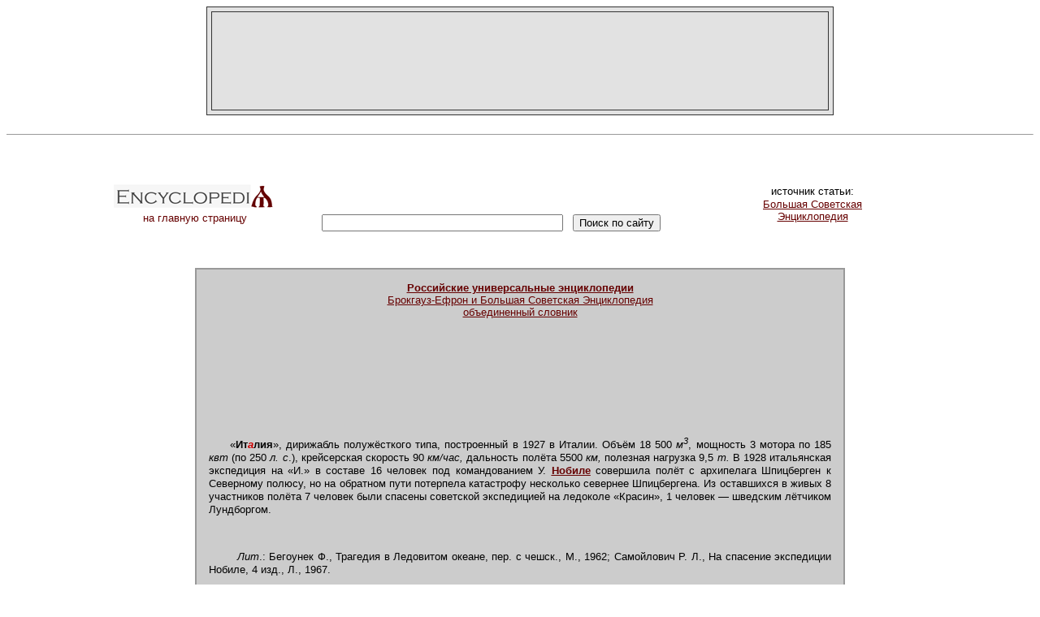

--- FILE ---
content_type: text/html; charset=windows-1251
request_url: http://gatchina3000.ru/big/056/977_bolshaya-sovetskaya.htm
body_size: 2579
content:
<html>
<head>
<title>«Италия» - Энциклопедия, Большая Советская</title>
<meta http-equiv="Content-Type" content="text/html; charset=windows-1251">
<link href="../../css1.css" rel="stylesheet" type="text/css">
</head>
<body>
<table width="750" border="1" align="center" cellpadding="15" cellspacing="5" bordercolor="#333333" bgcolor="#E2E2E2"><tr><td>
<div align="center">
<script type="text/javascript"><!--
google_ad_client = "pub-9913243309157480";
google_alternate_color = "E2E2E2";
google_ad_width = 728;
google_ad_height = 90;
google_ad_format = "728x90_as";
google_ad_type = "text";
//2007-10-31: encyclopediya
google_ad_channel = "0847265416";
google_color_border = "E2E2E2";
google_color_bg = "E2E2E2";
google_color_link = "660000";
google_color_url = "000000";
google_color_text = "000000";
//--></script>
<script type="text/javascript"
  src="http://pagead2.googlesyndication.com/pagead/show_ads.js">
</script>
</div>
</td></tr></table>
<br><hr size="1"><br><br>
<table width="1000" border="0" align="center" cellpadding="0" cellspacing="0"><tr><td width="200"><div align="center"><a href="../../index.htm" style="text-decoration: none;" title="Российские универсальные энциклопедии"><img src="../../images/logo_s.gif" alt="Российские универсальные энциклопедии" width="200" height="36" border="0"><br>на главную страницу</a></div></td>
<td width="520">
<div align="center">
<noindex>
<iframe width="468" height="60" src="//static.ozone.ru/graphics/partner_banners/origin.html?prt=gatchina3000&type=4&bu=action" scrolling="no" frameborder="0"></iframe>
<br>
<form action="http://www.yandex.ru/yandsearch" target="_blank" METHOD="get">
&nbsp;
<INPUT TYPE="hidden" NAME="serverurl" VALUE="http://gatchina3000.ru/"> 
<INPUT TYPE="hidden" NAME="server_name" VALUE="Gatchina3000.ru">
<INPUT TYPE="hidden" NAME="referrer1" VALUE="http://gatchina3000.ru/">
<INPUT TYPE="hidden" NAME="referrer2" VALUE="Gatchina3000.ru">
<input name="text" size="35"></input>
&nbsp;
<input type="submit" value="Поиск по сайту"></input></form>
</noindex>
</div>
</td>
<td width="280"><div align="center">источник статьи:<br><a href="../../great-soviet-encyclopedia/index.htm" title="Большая Советская Энциклопедия (БСЭ)"><font color="#660000">Большая Советская<br>Энциклопедия</font></a></div></td></tr></table>
<br><br>
<table width="800" border="1" align="center" cellpadding="15" cellspacing="0" bordercolor="#999999" bgcolor="#CCCCCC">
<tr>
<td>
<div align="center"><a href="../index.htm" title="Брокгауз-Ефрон и Большая Советская Энциклопедия"><b>Российские универсальные энциклопедии</b><br>Брокгауз-Ефрон и Большая Советская Энциклопедия<br>объединенный словник</a></div>
<br>
<div align="center">
<script type="text/javascript"><!--
google_ad_client = "pub-9913243309157480";
google_alternate_color = "CCCCCC";
google_ad_width = 728;
google_ad_height = 15;
google_ad_format = "728x15_0ads_al_s";
//2007-10-31: encyclopediya
google_ad_channel = "0847265416";
google_color_border = "CCCCCC";
google_color_bg = "CCCCCC";
google_color_link = "660000";
google_color_url = "000000";
google_color_text = "000000";
//--></script>
<script type="text/javascript"
  src="http://pagead2.googlesyndication.com/pagead/show_ads.js">
</script>
<br><br>
<script type="text/javascript"><!--
google_ad_client = "pub-9913243309157480";
google_alternate_color = "CCCCCC";
google_ad_width = 468;
google_ad_height = 60;
google_ad_format = "468x60_as";
google_ad_type = "text";
//2007-10-31: encyclopediya
google_ad_channel = "0847265416";
google_color_border = "CCCCCC";
google_color_bg = "CCCCCC";
google_color_link = "660000";
google_color_url = "000000";
google_color_text = "000000";
//--></script>
<script type="text/javascript"
  src="http://pagead2.googlesyndication.com/pagead/show_ads.js">
</script>
</div>
<br><br>

<p>«<b>Ит<span class=accented>а</span>лия</b>», дирижабль полужёсткого типа, построенный в 1927 в Италии. Объём 18 500 <i>м<sup>3</sup></i>, мощность 3 мотора по 185 <i>квт</i> (по 250 <i>л. с</i>.), крейсерская скорость 90 <i>км/час,</i> дальность полёта 5500 <i>км,</i> полезная нагрузка 9,5 <i>т.</i> В 1928 итальянская экспедиция на «И.» в составе 16 человек под командованием У. <i><u><a href="../082/031_bolshaya-sovetskaya.htm">Нобиле</a></u></i> совершила полёт с архипелага Шпицберген к Северному полюсу, но на обратном пути потерпела катастрофу несколько севернее Шпицбергена. Из оставшихся в живых 8 участников полёта 7 человек были спасены советской экспедицией на ледоколе «Красин», 1 человек — шведским лётчиком Лундборгом.</p> <p>&nbsp;</p> <p><i>  Лит</i>.: Бегоунек Ф., Трагедия в Ледовитом океане, пер. с чешск., М., 1962; Самойлович Р. Л., На спасение экспедиции Нобиле, 4 изд., Л., 1967. </p> <p>  <i>Б. А. Кремер. </i></p>

<br><br>
<div align="center">
<script type="text/javascript"><!--
google_ad_client = "pub-9913243309157480";
google_alternate_color = "CCCCCC";
google_ad_width = 468;
google_ad_height = 60;
google_ad_format = "468x60_as";
google_ad_type = "image";
//2007-10-31: encyclopediya
google_ad_channel = "0847265416";
google_color_border = "CCCCCC";
google_color_bg = "CCCCCC";
google_color_link = "660000";
google_color_url = "000000";
google_color_text = "000000";
//--></script>
<script type="text/javascript"
  src="http://pagead2.googlesyndication.com/pagead/show_ads.js">
</script>
</div>
</td>
</tr>
</table>
<br>
<noindex>
<div align="center">
<form id="ozonSearchForm" target="_blank" action="http://www.ozon.ru/" lang="ru" method="get" title="Искать на OZON.ru">
<input name="context" type="hidden" value="search" />
<input name="partner" type="hidden" value="gatchina3000" />
<input lang="ru" maxlength="255" name="text" size="35" title="Поисковая фраза" type="text" />
<input lang="ru" name="go" size="35" title="Найти" type="submit" value="Найти на OZON.ru" />
</form>
<br>
<iframe frameborder="0" scrolling="no" height="350" width="400" style="border:1px solid #999999;margin:0px;" src="http://ozon.sterno.ru/widget/home.html?partner=gatchina3000"></iframe>
</div>
<br><br><br>
<table width="800" border="0" align="center"><tr><td><div align="right"><h1>Энциклопеди<font color="#660000">Я</font></h1>&copy; gatchina3000.ru, 2001-2012<br><font size="1">при использовании материалов сайта, <a title="ссылка на http://gatchina3000.ru/"><font size="1">гиперссылка</font></a> обязательна</font></div></td></tr></table>
<div align="center" style="visibility: hidden;">
<!--LiveInternet counter--><script type="text/javascript"><!--
document.write('<a href="http://www.liveinternet.ru/click" '+
'target=_blank><img src="http://counter.yadro.ru/hit?t41.6;r'+
escape(document.referrer)+((typeof(screen)=='undefined')?'':
';s'+screen.width+'*'+screen.height+'*'+(screen.colorDepth?
screen.colorDepth:screen.pixelDepth))+';u'+escape(document.URL)+
';'+Math.random()+
'" alt="" title="LiveInternet" '+
'border=0 width=31 height=31><\/a>')//--></script><!--/LiveInternet-->
</div>
</noindex>
<br><br>
<div align="center" class="mini0">
</div>
</body>
</html>


--- FILE ---
content_type: text/html; charset=utf-8
request_url: https://www.google.com/recaptcha/api2/aframe
body_size: 269
content:
<!DOCTYPE HTML><html><head><meta http-equiv="content-type" content="text/html; charset=UTF-8"></head><body><script nonce="aK46zxNRofpzGK2Yl6pZXw">/** Anti-fraud and anti-abuse applications only. See google.com/recaptcha */ try{var clients={'sodar':'https://pagead2.googlesyndication.com/pagead/sodar?'};window.addEventListener("message",function(a){try{if(a.source===window.parent){var b=JSON.parse(a.data);var c=clients[b['id']];if(c){var d=document.createElement('img');d.src=c+b['params']+'&rc='+(localStorage.getItem("rc::a")?sessionStorage.getItem("rc::b"):"");window.document.body.appendChild(d);sessionStorage.setItem("rc::e",parseInt(sessionStorage.getItem("rc::e")||0)+1);localStorage.setItem("rc::h",'1768933592945');}}}catch(b){}});window.parent.postMessage("_grecaptcha_ready", "*");}catch(b){}</script></body></html>